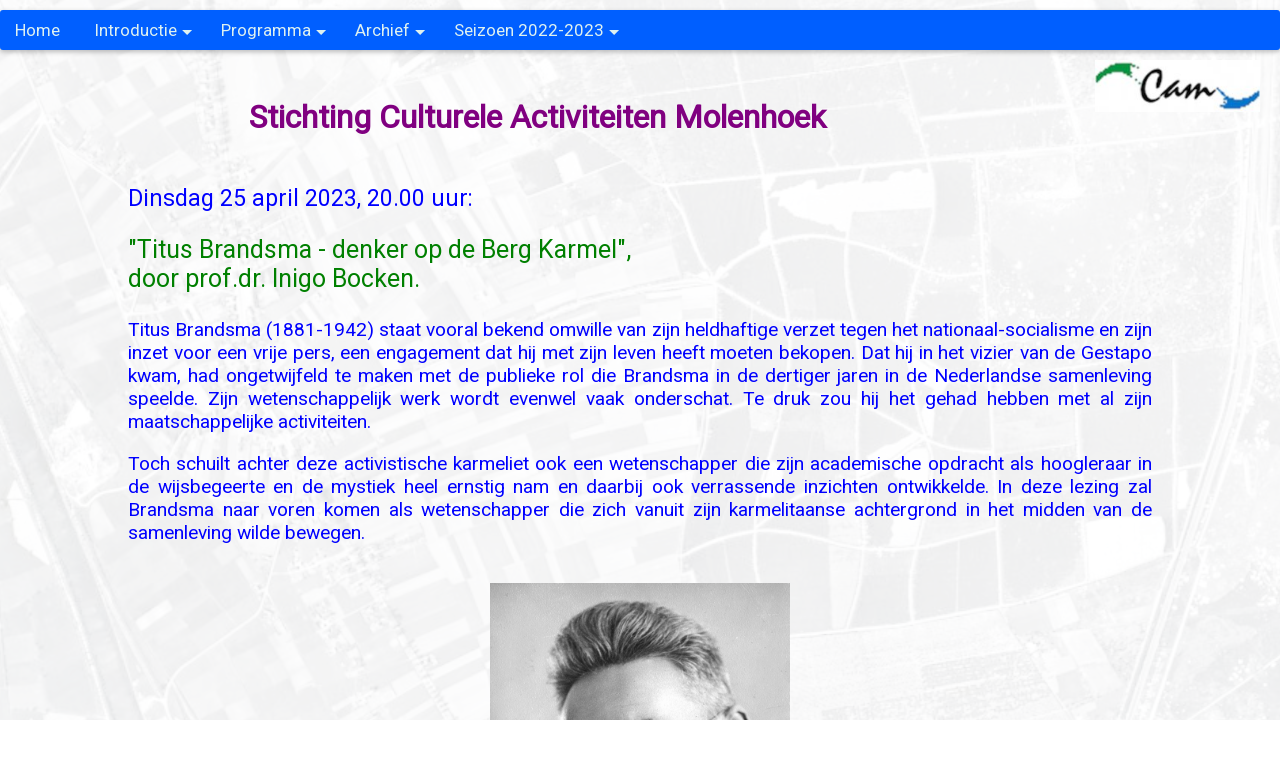

--- FILE ---
content_type: text/html; charset=UTF-8
request_url: https://stichtingcam.nl/s2022-23/sz-progmenu.php?seizoen=2022&progdeel=10
body_size: 3811
content:
<!doctype html>
<!-- -*- mode: php; mode: fold; -*- --> <!--sz-progmenu.php 30-Nov-2025-->
<html>
<head>
<base href="/" />
  <title>CAM Molenhoek</title>
  <meta http-equiv="Content-Type" content="text/html; charset=iso-8859-1">
  <meta name="Author" content="Thei Wijnen">
  <meta name="Company" content="Stichting CAM, Molenhoek (LB)">
  <meta name="Copyright" content="CAM, 07-dec-2007">  
  <meta name="Keywords" content="Limburg, Molenhoek, Stichting CAM, C.A.M.">
  <meta name="Keywords" content="Culturele Activiteiten Molenhoek">
  <meta http-equiv="X-UA-Compatible" content="IE=edge,chrome=1">
  <meta http-equiv="Content-Script-Type" content="text/javascript">
  <meta name="viewport" content="width=device-width, initial-scale=1, maximum-scale=5" /> <!-- minimum-scale=1 -->
  <link href="css/cam-style-body.css" rel="stylesheet" type="text/css" />
  <link href="css/cam-style-navi.css" rel="stylesheet" type="text/css" />
  <link href="https://fonts.googleapis.com/css?family=Roboto" rel="stylesheet" type="text/css" />
  <!-- //www.jqueryscript.net/menu/Material-Design-Responsive-Off-canvas-Menu-with-jQuery-CSS3.html -->
  <!-- -->
  <style>
  body {
    background: url("css/mh-bg2.png");
    background-attachment: fixed;  background-repeat: no-repeat;
  }
  div.tekst1 {
    color: blue;  font-size: 120%; font-style: normal;
    text-align: justify;  width: 80%;  /*float: left;*/
    padding: 5px; margin-left:auto; margin-right:auto;
  }
  div.tekst2 {
    color: blue;  font-size: 110%; font-style: normal;
    text-align: justify;  width: 80%;  /*float: left;*/
    padding: 5px; margin-left:auto; margin-right:auto;
  }
  div.tekst3 {
    color: blue;  font-size: 110%; font-style: normal;
    text-align: left;  width: 80%;  /*float: left;*/
    padding: 5px; margin-left:auto; margin-right:auto;
  }
  div.tekst0 {
    color: black;  font-size: 65%; font-style: normal;
    text-align: justify;  width: 80%;  /*float: left;*/
    padding: 5px; margin-left:auto; margin-right:auto;
  }
  body {
  .img-right {
    padding-top: 20px; padding-bottom: 20px; color: blue;
    /*border:3px solid #cecece; /*o6px*/
    max-width: 30%; height: auto;  margin: auto;
    -webkit-box-sizing: border-box; /* Safari/Chrome, other WebKit */
    -moz-box-sizing: border-box;    /* Firefox, other Gecko */
    box-sizing: border-box;         /* Opera/IE 8+ */
   }
  }
  </style>
  <!-- -->
</head>

<body>
<div id="mmain"><!--{-->
  <!--{ -*- mode: php; mode: fold; -*- --><!--sz-cam-menu.php 30-Nov-2025-->
  <div class="navcontainer">
    <div class="navigatie">
      <nav>
        <!--<div class="imagenav">
          <img src="/images/thumbsm.cam-logo.png" width="15" alt="logo" /> TEKST
        </div>-->
        <!-- <p style="font-size: 10px; text-align:right; padding: 0 10px 0 0; margin: 0 0 0 0;">stichtingcam.nl</p>-->
        <div class="navigation">
          <ul>
            <!-- toon menu "general" -->
                        <!-- cam-menu-general.php 30-Nov-2025 -->
            <li><a href="/index.php">Home</a></li>
            <li><a href="#" tabindex="1">Introductie<span class="arrow-down"></span></a>
              <ul class="dropdown">
                <li><a href="/doelstelling.php">Doelstelling</a></li>
                <li><a href="/toegang.php">Toegang</a></li>
                <li><a href="/vrienden.php">Vrienden</a></li>
                <li><a href="/bestuur.php">Bestuur</a></li>
              </ul>
            </li>
            <!-- einde general -->
            <!-- toon menu "seizoen" -->
                        <!-- progdata-2025.php  30-Apr-2025 -->
            <li><a href="s2025-26/sz-progmenu.php?seizoen=2025&progdeel=0" tabindex="1">
              Programma<span class="arrow-down"></span></a>
              <ul class="dropdown" style="width:400px;">
                <li><a href="s2025-26/sz-progmenu.php?seizoen=2025&progdeel=1">&nbsp;
                23 sep. 2025:&nbsp; Bart Janssen<br/>
                &mdash; Tachtig jaar geleden werd Nijmegen gebombardeerd en bevrijd</a></li>
                <li><a href="s2025-26/sz-progmenu.php?seizoen=2025&progdeel=2">&nbsp;
                 9 okt. 2025:&nbsp; Jos de Mul<br/>
                &mdash; Glo<span style=\"color:red;\">BALI</span>sering.
                        Van Nederlandse kolonie tot internationaal vakantieparadijs</a></li>
                <li><a href="s2025-26/sz-progmenu.php?seizoen=2025&progdeel=3">&nbsp;
                28 okt. 2025:&nbsp; Mariska Jansen<br/>
                &mdash; Mysterie uit de middeleeuwen: het labyrint in de gotische kathedraal</a></li>
                <li><a href="s2025-26/sz-progmenu.php?seizoen=2025&progdeel=4">&nbsp;
                20 nov. 2025:&nbsp; Will Brouwers<br/>
                &mdash; Grenzeloos grensgebied: de Neder-Germaanse Limes</a></li>
                <li><a href="s2025-26/sz-progmenu.php?seizoen=2025&progdeel=5">&nbsp;
                 2 dec. 2025:&nbsp; Marcel Olde Rikkert<br/>
                &mdash; Actief en veerkrachtig ouder worden: hoe doe je dat?</a></li>
                <li><a href="s2025-26/sz-progmenu.php?seizoen=2025&progdeel=6">&nbsp;
                 6 jan. 2026:&nbsp; Henny Lamers<br/>
                &mdash; De ster van Bethlehem: feiten en fictie</a></li>
                <li><a href="s2025-26/sz-progmenu.php?seizoen=2025&progdeel=7">&nbsp;
                 5 feb. 2026:&nbsp; Hans Zegveld<br/>
                &mdash; Boekbinden, bestaat dat nog?</a></li>
                <li><a href="s2025-26/sz-progmenu.php?seizoen=2025&progdeel=8">&nbsp;
                 5 mrt. 2026:&nbsp; Harry Hardholt<br/>
                &mdash; The story of the Blues</a></li>
                <li><a href="s2025-26/sz-progmenu.php?seizoen=2025&progdeel=9">&nbsp;
                26 mrt. 2026:&nbsp; Sinan Can<br/>
                &mdash; Ontwikkelingen in het Midden Oosten</a></li>
                <li><a href="s2025-26/sz-progmenu.php?seizoen=2025&progdeel=10">&nbsp;
                21 apr. 2026:&nbsp; John van Opstal<br/>
                &mdash; Ons gehoor: hoe werkt het, en wat kunnen we doen als het mis gaat?</a></li>
              </ul>
            </li>
            <!-- toon menu "archief" -->
                        <!-- cam-menu-archief.php 30-Mei-2025 -->
            <!-- toon ook het archief -->
            <li><a href="#" tabindex="1">Archief<span class="arrow-down"></span></a>
              <ul class="dropdown">
                <li><a href="s2024-25/sz-progmenu.php?seizoen=2024&progdeel=0">
                  Seizoen 2024-2025</a></li>
                <li><a href="s2023-24/sz-progmenu.php?seizoen=2023&progdeel=0">
                  Seizoen 2023-2024</a></li>
                <li><a href="s2022-23/sz-progmenu.php?seizoen=2022&progdeel=0">
                  Seizoen 2022-2023</a></li>
                <li><a href="s2021-22/sz-progmenu.php?seizoen=2021&progdeel=0">
                  Seizoen 2021-2022</a></li>
                <li><a href="s2020-21/sz-progmenu.php?seizoen=2020&progdeel=0">
                  Seizoen 2020-2021</a></li>
                <li><a href="s2019-20/sz-progmenu.php?seizoen=2019&progdeel=0">
                  Seizoen 2019-2020</a></li>
                <!--
                <li><a href="s2018-19/sz-progmenu.php?seizoen=2018&progdeel=0">
                  Seizoen 2018-2019</a></li>
                <li><a href="s2017-18/sz-progmenu.php?seizoen=2017&progdeel=0">
                  Seizoen 2017-2018</a></li>
                <li><a href="s2016-17/sz-progmenu.php?seizoen=2016&progdeel=0">
                  Seizoen 2016-2017</a></li>
                <li><a href="s2015-16/sz-progmenu.php?seizoen=2015&progdeel=0">
                  Seizoen 2015-2016</a></li>
                !-->
              </ul>
            </li>
            <!-- einde archief -->
            <!-- toon menu "2022-23" -->
                        <!--progdata-2022.php 23-Feb-2024-->
            <!--<li><a href="/s2022-23/sz-progmenu.php?seizoen=2022&progdeel=0" tabindex="1">
              Programma 2022-2023<span class="arrow-down"></span></a>-->
            <li><a href="/s2022-23/sz-progmenu.php?seizoen=2022&progdeel=0" tabindex="1">
              Seizoen 2022-2023<span class="arrow-down"></span></a>
              <ul class="dropdown" style="width:400px;">
              <li><a href="/s2022-23/sz-progmenu.php?seizoen=2022&progdeel=1">
                &nbsp;4 okt. 2022:&nbsp; Peter van der Heijden<br/>
                &mdash; Gebroeders van Lymborch</a></li>
              <li><a href="/s2022-23/sz-progmenu.php?seizoen=2022&progdeel=2">
                27 okt. 2022:&nbsp; Bas Lerink<br/>
                &mdash; Nederlandse bossen</a></li>
              <li><a href="/s2022-23/sz-progmenu.php?seizoen=2022&progdeel=3">
                15 nov. 2022:&nbsp; Lotte Jensen<br/>
                &mdash; Wij en het water</a></li>
              <li><a href="/s2022-23/sz-progmenu.php?seizoen=2022&progdeel=4">
                &nbsp;6 dec. 2022:&nbsp; Leo Ewals<br/> 
                &mdash; Politiek/kunst Franse 19.eeuw</a></li>
              <li><a href="/s2022-23/sz-progmenu.php?seizoen=2022&progdeel=5">
                10 jan. 2023:&nbsp; Marieke van der Heijden<br/>
                &mdash; Frida Kahlo</a></li>
              <li><a href="/s2022-23/sz-progmenu.php?seizoen=2022&progdeel=6">
                &nbsp;2 feb. 2023:&nbsp; Ron Milder<br/>
                &mdash; Gouden tijden Sicili&euml;</a></li>
              <li><a href="/s2022-23/sz-progmenu.php?seizoen=2022&progdeel=7">
                &nbsp;7 mrt. 2023:&nbsp; Dylan Henssen<br/>
                &mdash; Ons fascinerend brein </a></li>
              <li><a href="/s2022-23/sz-progmenu.php?seizoen=2022&progdeel=8">
                30 mrt. 2023:&nbsp; Jeroen Linssen<br/>
                &mdash; Hebzucht </a></li>
              <li><a href="/s2022-23/sz-progmenu.php?seizoen=2022&progdeel=9">
                11 apr. 2023:&nbsp; Gerard op het Veld<br/>
                &mdash; Gustav Mahler</a></li>
              <li><a href="/s2022-23/sz-progmenu.php?seizoen=2022&progdeel=10">
                25 apr. 2023:&nbsp; Inigo Bocken<br/>
                &mdash; Titus Brandsma</a></li>
              </ul>
            </li>
            <li>&nbsp;&nbsp;&nbsp;&nbsp;</li>
          </ul>
        </div><!--}navigation-->
        <div class="nav_bg">
          <div class="nav_bar"> <span></span> <span></span> <span></span> </div>
        </div><!--}nav_bg-->
      </nav>
      <script src="https://code.jquery.com/jquery-2.1.4.min.js"></script>
      <script>
      $(document).ready(function(){
        $('.nav_bar').click(function(){
          $('.navigation').toggleClass('visible');
          $('body').toggleClass('opacity');
        });
      });
      </script>
    </div><!--}navigatie-->
    <div id="head" style="width:100%;">
      <h1 style="text-align:center; color:purple;">
      <img src="/css/cam-logo-200x50.jpg" width="165" align="right" hspace="20" />
      &nbsp;<br/>Stichting Culturele Activiteiten Molenhoek</h1>
      <h1>&nbsp;</h1>
      <!--<h1>&nbsp;</h1>-->
    </div>
  </div><!--}navcontainer-->
<!--} -->
</div><!--}mmain-->

<div id="main"><!--{-->
 <div class="container"><!--{-->
  <div class="tekst1" id="alinea-2"> <!--{-->
    <!-- -*- mode: php; mode: fold; -*- --> <!-- progtotaal.php 23-Feb-2024 -->

    <p style="font-size:120%; color:blue;">
    Dinsdag 25 april 2023, 20.00 uur:    </p>
    <p style="font-size:130%; color:green;">
    "Titus Brandsma - denker op de Berg Karmel",    <br/>
    door prof.dr. Inigo Bocken.  </p>
    <p>
    Titus Brandsma (1881-1942) staat vooral bekend omwille van zijn heldhaftige
    verzet tegen het nationaal-socialisme en zijn inzet voor een vrije pers, een
    engagement dat hij met zijn leven heeft moeten bekopen. Dat hij in het
    vizier van de Gestapo kwam, had ongetwijfeld te maken met de publieke rol
    die Brandsma in de dertiger jaren in de Nederlandse samenleving speelde.
    Zijn wetenschappelijk werk wordt evenwel vaak onderschat. Te druk zou hij
    het gehad hebben met al zijn maatschappelijke activiteiten.
    </p>
    <p>
    Toch schuilt achter deze activistische karmeliet ook een wetenschapper die
    zijn academische opdracht als hoogleraar in de wijsbegeerte en de mystiek
    heel ernstig nam en daarbij ook verrassende inzichten ontwikkelde. In deze
    lezing zal Brandsma naar voren komen als wetenschapper die zich vanuit zijn
    karmelitaanse achtergrond in het midden van de samenleving wilde bewegen.
    </p>
    <div class="img-center" id="titus" align="center">
      <img src="/s2022-23/Titus-Brandsma-k.jpg" width="300" />
      <br/>
    </div>
    <p>
    Prof. dr. Inigo Bocken (*1968) is hoogleraar mystieke theologie KU Leuven en
    tevens wetenschappelijk medewerker van het Titus Brandsma Instituut in
    Nijmegen. Hij studeerde filosofie in Antwerpen en Leuven.
    </p>
    <div class="img-center" id="inigo" align="center">
      <img src="/s2022-23/Inigo-Bocken-lk.jpg" width="400" />
      <br/>
    </div>
    <p> </p>
    <!-- -->
  </div><!--}tekst1-->
 </div><!--}container-->
</div><!--}main-->

<!--{ -*- mode: php; -*- --> <!--cam-foot.php 10-Apr-2025-->
<p style="margin-top:10px; text-align:center; font-size:13px; color:#888; margin-bottom:10px;">
<a href="#main"><img src="css/up.png" width="32" hspace="10px" align="left"></a>
  Stichting Culturele Activiteiten Molenhoek @ 2018
</p>
<!--}-->
</body>
</html>


--- FILE ---
content_type: text/css
request_url: https://stichtingcam.nl/css/cam-style-body.css
body_size: 2223
content:
/*
 * Responsive HTML5/CSS3 template
 * http://webcodebuilder.com/examples/responsive-html5css3-template/index.html
 *
 * Copyright 2012, WebCodeBuilder
 * Free to use under the MIT license.
 * http://www.opensource.org/licenses/mit-license.php
 */

@media all{
  body {
    background: #F7F7F7;
    /*background: url("/css/maasbree-bb.jpg");*/
    /*background-attachment: fixed;  background-repeat: no-repeat;*/
    /*color: DarkBlue; /* #777777; */
    color: blue; /* #777777; */
    font-size: 16px;
    /*font-family: Arial, Helvetica, sans-serif; /* 'Roboto', sans-serif; */
    font-family: 'Roboto', sans-serif;
    margin:0;
    width:100%; max-width: 1280px;
  }
  a {
    color: #466087;
    text-decoration: none;  /*underline;*/
  }

  /* color: ???; text-decoration: none or underline; */
  a: link { color: DarkMagenta; background-color: transparent; text-decoration: none; }
  a: hover { color: Magenta;    background-color: transparent; text-decoration: none; }
  a: visited { color: MediumOrchid; background-color: transparent; text-decoration: none; }
  a: active { color: green; }

    section, header,footer,nav { display:block;}
    img{
        border:0;
        vertical-align:top;
        max-width:100%;
    }
    h1{
        /*font:4.285em/1.067em 'PT Sans', Arial, Helvetica, sans-serif; /*60px/64px*/
        /*font:2.285em/1.067em 'PT Sans', Arial, Helvetica, sans-serif; /*60px/64px*/
        margin:0 0 0.167em;
        text-align:center;
        color:#000;
        text-shadow:0px 1px 1px rgba(255,255,255,0.5);
                /*border: 1px solid orange;*/
    }
    h2 {
        /*font:1.714em/1.125em Arial, Helvetica, sans-serif; /*24px/27px*/
        color:#fff;
        text-align:center;
        margin:0 0 0.417em;
        text-shadow:0px 1px 1px rgba(255,255,255,0.5);
                /*border: 1px solid yellow;*/
    }
    h3 {
        font:1.285em/1.167em 'Nunito', Arial, Helvetica, sans-serif; /*18px/21px*/
        margin:0 0 0.55em;
        text-align:center;
    }
    .subHeading{
        display:block;
        font:2.357em/1.151em 'PT Sans', Arial, Helvetica, sans-serif; /*33px/38px*/
        margin:0 0 1em;
        text-align:center;
        color:#7a7a7a;
        text-shadow:0px 1px 1px rgba(255,255,255,0.5);
    }
    p {margin:0 0 1em;}
//  dl{ margin:0 0 10px;}
//  dt {font-weight:bold;}
//  dd { margin:0 0 10px 20px;}
  p.cen {
    margin: 0px 10% 0px 10%; /*border: 1px solid orange; / * t-r-b-l */
    text-align: center;
  }
  .hidden {display:none;}
  .img-center { padding-top: 20px; padding-bottom: 20px; color: blue;
    /*border:3px solid #cecece; /*o6px*/
    max-width: 100%; height: auto;  margin: auto;
    -webkit-box-sizing: border-box; /* Safari/Chrome, other WebKit */
    -moz-box-sizing: border-box;    /* Firefox, other Gecko */
    box-sizing: border-box;         /* Opera/IE 8+ */
  }
  .fullw img {
    max-width: auto;
    margin-left: auto; margin-right: auto;
  }
  .imgFolder {
    display: inline-block;
    /*max-width: auto; *//* 100% */
    padding:1px;
    color: blue;  /* background:#fff; */
    border:3px solid #cecece; /*o6px*/
    margin-bottom:1em;
    overflow:hidden;
    -webkit-box-sizing: border-box; /* Safari/Chrome, other WebKit */
    -moz-box-sizing: border-box;    /* Firefox, other Gecko */
    box-sizing: border-box;         /* Opera/IE 8+ */
  }
  .imgFolder img {display: block;}
//
  .container {
    display: block;
    float: left;
    max-width: 1280px;
    margin: 0 auto;
    width: 100%;
  }
//
    .center {
        max-width:960px; /*960*/
        width:100%;
        margin:0 auto;
    }
    /*.box-main:after,*/
    .center:after { content:""; clear:both; display:block; }
    .right { float:right;}
    .left { float:left;}
    .alignLeft{
        float:left;
        margin-right:1em;
    }
    .alignRight{
        float:right;
        margin-left:1em;
    }
    .fullWidth {width:100%;}
    .fullWidth img{width:100%;}
    .row{
        width:100%;
        background:#eaeaea;
        padding:2.857em 0;
    }
    .row:after{ content:""; display:block; clear:both; }
    .columns { width:100%; }
    .columns:after { content:""; display:block; clear:both; }
    .columns > div,
    .columns > article{
        float:left;
        vertical-align:top;
    }
    .columns h2{text-align:left;}
    .half{
        width:49.0%; /*o48.0%*/
        margin:0.3%; /*o1.3%*/
    }
    .halfc{
        width:49.0%; /*o48.0%*/ float: left;
        margin:20.3%;
    }
    .oneThird{
        width:32%; /*o32.0%*/
        margin:1%; /*o1.0%*/
    }
    .oneForth {width:25%;}
    .threeForth {width:74.5%;}
    .columns > div:first-child {margin-left:0;}
    .columns > article:first-child {margin-left:0;}
    .oneThird +.oneThird +.oneThird,
    .threeForth + .oneForth,
    .oneForth + .half,
    .half + .half,
    .half + .oneForth + .oneForth,
    .last{
        float:right;
        margin-right:0;
    }
    .imgHolder{
        display:inline-block;
        padding:1px;
        color: blue;  /* background:#fff; */
        border:3px solid #cecece; /*o6px*/
        margin-bottom:1em;
        max-width:100%;
        overflow:hidden;
        -webkit-box-sizing: border-box; /* Safari/Chrome, other WebKit */
        -moz-box-sizing: border-box;    /* Firefox, other Gecko */
        box-sizing: border-box;         /* Opera/IE 8+ */
    }
    * +html .imgHolder{
        max-width: 96%;     /*o93.5%;*/
        border-width: 2%;   /*o3%;*/
        padding:0;
    }
    .imgHolder img{display:block;}
    /*.grey .imgHolder{
        border-color:#646e7d;
    }*/
    /*.form{width:92%;}*/
    /*main styles*/
    #pagewidth {width:100%;}
    #header{
        position: fixed;
        z-index:100;
        left: 0;
        top: 0;
        height:49px;
        width:100%;
        overflow:hidden;
        padding:1.143em 0;
        background:#404751;
        -moz-box-shadow:    inset 0 0 0 #fff,
                    inset 0 -20px 20px -20px rgba(0,0,0,0.75);
        -webkit-box-shadow: inset 0 0 0 #fff,
                    inset 0 -20px 20px -20px rgba(0,0,0,0.75);
        box-shadow:         inset 0 0 0 #fff,
                    inset 0 -20px 20px -20px rgba(0,0,0,0.75);
    }
    #content{padding:82px 0 0;}
    #footer{
        width:100%;
        overflow:hidden;
        padding:24px 0;
        color:#fff;
        line-height:16px;
    }
    #footer a{
        color:#fff;
    }
    #footer .copy{float:right;}
    #message p{margin: 0;}
    .error_message{
        padding: 5px 10px!important;
        border-width: 2px !important;
        background:rgba(247,0,0,0.5) !important;
        margin: 0 0 15px;
    }
    .ok_message{
        padding: 10px 15px!important;
        background:rgba(57,143,20,0.5) !important;
        margin: 0 0 15px;
    }
}  /*@media all*/


//@media all and (max-width: 2732px){ /*1024*/
//}

@media all and (max-width: 1536px){
    .center{
        padding:0 10px;
        width:auto;
    }
    #header{
        padding:2px 0 0;
        height:0;
        overflow:hidden;
        position:static;
    }
    #content{padding:0;}
}

@media all and (max-width: 960px){
    .center{
        padding:0 5px; /*o10px*/
        width:auto;
    }
    #header{
        padding:2px 0 0;
        height:0;
        overflow:hidden;
        position:static;
    }
    #content{padding:0;}
}
//iphone-4:
@media all and (max-width: 667px){ /* 780*/
    /*body{font-size:13px;}*/
    h1{font-size:2.0em;}
    .subHeading{font-size:1.5em;}
}
@media all and (max-width: 504px){
    /*body{font-size:12px;}*/
    .columns > div {
        float:none;
        margin:0;
        width:100%;
    }
    h1{font-size:1.5em;}
    .subHeading{font-size:1.25em;}
}
//iphone-4:
@media all and (max-width: 320px){
    h1{font-size:1.25em;}
    .subHeading{font-size:1.0em;}
}
@media all
    and (min-device-width: 768px)
    and (max-device-width: 1024px){
    #header{
        padding:2px 0 0;
        height:0;
        overflow:hidden;
        position:static;
    }
    #content{padding:0;}
}



--- FILE ---
content_type: text/css
request_url: https://stichtingcam.nl/css/cam-style-navi.css
body_size: 1806
content:
/*<style>*/
/*-http://www.jqueryscript.net/menu/Material-Design-Responsive-Off-canvas-Menu-with-jQuery-CSS3.html-*/
/*------------------------------------------------------------------------*/

.navcontainer {
  display: block;
  float: left;
  max-width: 1280px;
  margin: 0 auto;
  width: 100%;
}

div.imagenavaa {
 display: inline-block;
}

.navigation {
  display: block;
  margin: 10px 0;
  background: #005fff;        /* "light" blue navigation menu bar bg */
  box-shadow: 0 2px 5px 0 rgba(0, 0, 0, 0.26);
  border-radius: 3px;
  /* margin: 20px 0; removed display-margin: top right bottom left */
  /* background: #e000e0; */  /* red,   navigation menu bar bg */
  /* background: #b040b0; */  /* purple navigation menu bar bg */
}

.navigation ul {
  display: block;
  list-style-type: none;
  margin: 0;
  padding: 0;
}

.navigation li {
  display: inline-block;
  list-style-type: none;
  margin: 0;
  padding: 0;
  position: relative;
  color: #def1f0;
  font-size: 17px;
}

.navigation li a {
  display: inline-block;
  padding: 10px 15px;
  color: #def1f0;
  font-size: 17px;
  font-weight: 400;
  outline: 0;
}

.navigation li:hover ul.dropdown { display: block; }

.navigation li ul.dropdown {
  position: absolute;
  display: none;
  width: 200px;
  padding-top: 0;
  box-shadow: 0 2px 5px 0 rgba(0, 0, 0, 0.26);
  background: #b040b0; /* selected on dropdown #c00000 was #00695b; */  /* waar zit dit? */
  /* selected while hovering on dropdown bgcolor in menu */
  /*background: #b040b0;*/ /* #c00000 was #00695b; */  /* waar zit dit? */
}

.navigation li ul.dropdown li {
  display: block;
  list-style-type: none;
}

.navigation li ul.dropdown li a {
  display: block;
  padding: 10px;
  border-bottom: 1px solid #005c4d;
  color: #fff;
  font-size: 15px;
  font-weight: 400;
}

.navigation li ul.dropdown li:last-child a { border-bottom: none; }

.navigation li:hover a { background: #005fff;  color: #ff0 !important;} /*#c00000 #fff, ff0=gele tekst */
    /*.navigation li:hover a { background: #b040b0;  color: #fff !important;}*/ /*#c00000*/
    /* #00695b; hovering dropdown bgcolor normal-menu */

.navigation li:first-child:hover a { border-radius: 3px 0 0 3px; }

.navigation li ul.dropdown li:hover a { background: #a02000; }  /* rood=achtergrond geselecteerde dropdown item */
    /* #56b5ae; dropdown sub hovering bgcolor normal-menu */

.navigation li ul.dropdown li:first-child:hover a { border-radius: 0; }

.navigation li:hover .arrow-down { border-top: 5px solid #fff; }

.arrow-down {
  width: 0;     /* arrow indicator submenu */
  height: 0;
  border-left: 5px solid transparent;
  border-right: 5px solid transparent;
  border-top: 5px solid #def1f0;        /* arrow color */
  position: relative;
  top: 15px;
  right: -5px;
  content: '';
}

@media only screen and (max-width:667px) {

  div.imagenavaa {
   display: none; /*inline-block;*/
  }

  .navcontainer {
    display: block;
    float: left;
    max-width: 667px;
    margin: 0 auto;
    width: 100%;
    margin-top: 60px;
  }

  .navigation {
    display: block;
    position: fixed;
    background: #fff;   /* bgkleur van linker menuvlak na uitklappen */
    /*opacity: 0.9; filter: alpha(opacity=90); *//* filter-alpha for IE8 */
    width: 200px;
    height: 100%;
    left: -200px;
    top: 0px; /* offset to first menu item */
    transition: left 0.3s linear; /* slow slide back to hidden menu*/
    margin: 0;
    border: 0;
    border-radius: 0;
    overflow-y: auto;
    overflow-x: hidden;
    height: 100%;
  }

  .navigation.visible {
    left: 0px;
    transition: left 0.3s linear;
  }

  .nav_bg {
    display: inline-block;
    position: absolute;
    top: 0px;
    left: 0px;
    vertical-align: middle;
    width: 100%;
    height: 40px; /* 50 bar height */
    margin: 0;
    /*background: #b040b0; */ /* #e00000 was #009788; */ /* color top menu bar */
    background: #005fff; /* #e00000 was #009788; */ /* color top menu bar smallscreen */
    padding: 10px 0 0 10px; /* was 12 0 0 10 */
    box-shadow: 0 2px 5px 0 rgba(0, 0, 0, 0.26);
    /*background: url("/css/purple1000x50cam.png") no-repeat;*/
    background-attachment: fixed;
  }

  .nav_bgmini {
    display: inline-block;
    position: absolute;
    top: 0px;
    left: 0px;
    vertical-align: middle;
    width: 100%;
    height: 40px; /* 50 bar height */
    margin: 0;
    background: #b040b0; /* #e00000 was #009788; */ /* color top menu bar */
    padding: 10px 0 0 10px; /* was 12 0 0 10 */
    box-shadow: 0 2px 5px 0 rgba(0, 0, 0, 0.26);
    background: url("/css/purple1000x50.png") no-repeat;
    background-attachment: fixed;
  }

  .nav_bar {
    display: inline-block;
    vertical-align: middle;
    height: 40px; /* 50 bar height */
    cursor: pointer;
    margin: 0;
  }

  .nav_bar span {
    display: block;
    width: 20px;      /* width of line */
    height: 2px;
    background: #fff; /* white */
    margin: 5px;
  }

  .nav_bar span:nth-child(2) { width: 20px; }

  .nav_bar span:nth-child(3) { width: 20px; }

  .navigation ul { padding-top: 50px; } /* 50 bar-height: 50 */

  .navigation li { display: block; }

  .navigation li a {  /* menu-left */
    display: block;
    color: #707070;   /* tekst grijs */
    font-weight: 500;
  }

  .navigation li:first-child:hover a { border-radius: 0; }

  .navigation li ul.dropdown { position: relative; }

  .navigation li ul.dropdown li a {  /* menu-left dropdown */
    /* background: #c00000 !important; ?? */ /* was green #00695b !important; */
    background: #b040b0 !important;  /* was green #00695b !important; */
    border-bottom: none;
    color: #fff !important;
  }

  .navigation li:hover a {           /* menu-left hover top of dropdown */
    background: #b040b0;             /* #e00000 was #009788; */
    color: #fff !important;
  }

  .navigation li ul.dropdown li:hover a { /* menu-left hover item on dropdown */
    /* background: #a02000 !important; ?? */      /* donkerrood was groen #56b5ae !important; */
    background: #b040b0 !important;       /* donkerrood was groen #56b5ae !important; */
    color: #fff !important;
  }

  .navigation li ul.dropdown li a { padding: 10px 10px 10px 30px; }

  .navigation li:hover .arrow-down { border-top: 5px solid #fff; }

  .arrow-down {
    border-top: 5px solid #505050;
    position: absolute;
    top: 20px;
    right: 10px;
  }

  .opacity {    /* opacity on body when menu-left opens */
    background: rgba(0,0,0,0.15); /* 0.7*/
    /*background: url("/css/maasbree-bb.jpg");*/
    /*background-attachment: fixed;*/
    position: fixed;
    top: 0;
    bottom: 0;
    left: 0;
    right: 0;
  }
}   /* end media only screen and (max-width:667px) */

/*</style>*/
